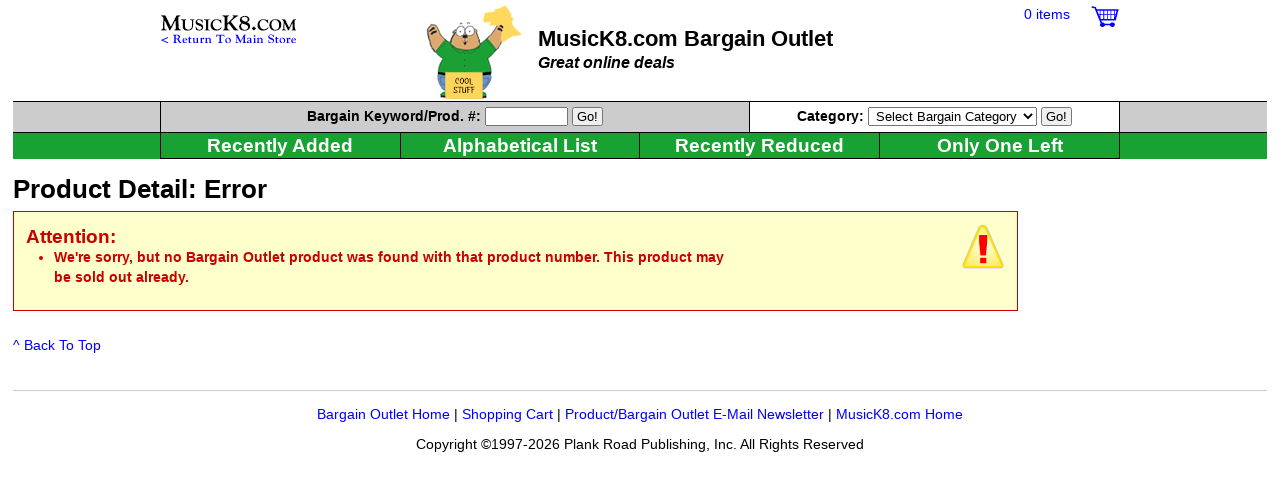

--- FILE ---
content_type: text/html; charset=UTF-8
request_url: https://www.musick8.com/bbstore/bbDetail.php?sku=BB-MPHC1032
body_size: 2045
content:
<!DOCTYPE html>
<html lang="en">
<head>
<meta http-equiv="X-UA-Compatible" content="IE=Edge" /><!-- keep IE in standards mode -->
<meta charset="UTF-8" />
<meta http-equiv="Content-Security-Policy" content="script-src 'self' 'unsafe-eval' support.prpmk8.com https://api.paytrace.com ssl.google-analytics.com google-analytics.com ajax.googleapis.com  https://www.google-analytics.com www.googletagmanager.com https://www.google.com www.google.com https://www.gstatic.com www.gstatic.com apis.google.com https://cdnjs.cloudflare.com s7.addthis.com api-public.addthis.com www.facebook.com connect.facebook.net https://seal.starfieldtech.com; object-src 'self' www.gstatic.com; media-src 'self' https://s3.amazonaws.com; child-src 'self' support.prpmk8.com www.youtube.com www.youtube-nocookie.com staticxx.facebook.com www.google.com www.facebook.com s-static.ak.facebook.com static.ak.facebook.com s7.addthis.com;">
<meta name="HandheldFriendly" content="true" />
<meta name="MobileOptimized" content="0" />
<meta name="Viewport" content="width=device-width" initial-scale="1.0" maximum-scale="1.0" minimum-scale="1.0" />
<link href="https://www.musick8.com/css/responsive.css" rel="stylesheet" type="text/css">
<title>Bargain Outlet Product Detail: Error</title>
<meta name="description" content="Plank Road Publishing's MusicK8.com: Everything a school music teacher needs." />
<meta name="keywords" content="Plank Road Publishing, Music K-8 Magazine, Teresa Jennings, Paul Jennings, Children's Music, elementary school music, MusicK8, Music k-8, k8, Music Teacher, Music Teaching, Music Teaching Resources" />
<!-- Global site tag (gtag.js) - Google Analytics -->
<script async src="https://www.googletagmanager.com/gtag/js?id=G-S3FHJ993QW"></script>
<script src="https://www.musick8.com/js/gtag.js"></script>
<link href="../css/bb.css" rel="stylesheet" type="text/css">
</head>
<body>
<div id="wrapper"><nav role="banner">
<div id="navtop">
<div class="nav-outer">
	<div id="nav-mk8link"><a href="https://www.musick8.com/"><img src="../bbstore/images/bb-hdr-mk8logo.gif" width="136" height="28" alt="MusicK8.com logo"/></a></div>
    
    <div id="nav-logo"><a href="https://www.musick8.com/bbstore/bbsearch.php"><img src="/bbstore/images/bb-hdr-bear.gif" width="95" height="94" alt="MusicK8.com Bargain Outlet Header" class="leftImgFloat" /></a>
    
    <h2>MusicK8.com Bargain Outlet</h2>
    <h4><em>Great online deals</em></h4>
    </div>
    <div id="nav-bbcart">
<a href="https://www.musick8.com/store/shoppingcart.php">
<span class="carttext">
  0 items</span>
<img src="/navigation/bargainHDR-cartimg.gif" width="33" height="23" alt="Shopping Cart" class="rightImgFloat" /></a>
	</div>
</div>
</div>
<div class="clear"></div>
<div id="navbtm">
<div id="search">
<div class="nav-outer">
	<div id="search-prod"><form name="bbsearch" id="bbsearch" action="https://www.musick8.com/bbstore/bbsearchresults.php" method="post"><label for="findme"><span class="nonmob">Bargain </span>Keyword/Prod. #:</label> <input type="text" name="findme" id="findme" size="8" /><input type="hidden" name="srchtype" value="keyword" /><input type="hidden" name="bbcategory" value="" />&nbsp;<input type="submit" name="keywordsubmit" id="keywordsubmit" value="Go!" /></form></div>
	<div id="search-song"><form action="https://www.musick8.com/bbstore/bbsearchresults.php" method="post" id="bbcat" name="bbcat" style="display:inline"><label for="bbcategory">Category: </label>
<select name="bbcategory" id="bbcategory">
<option value="">Select Bargain Category</option>
<option>Choral Octavos</option><option>Classroom Resources</option><option>Instruments</option><option>Musicals and Revues</option><option>Recorder Music</option><option>Song Collections</option><option>Video Resources</option><option>World Music</option></select><input type="hidden" name="srchtype" id="srchtype" value="cat" />&nbsp;<input type="submit" name="catsubmit" id="catsubmit" value="Go!" /></form></div>
    </div>
    <div class="clear"></div>
    </div>
    
<div id="bnav">
<div class="nav-outer">
<ul id="subnavlist">
<li><a href="https://www.musick8.com/bbstore/specialsfulllist.php">Recently Added</a></li>
<li><a href="https://www.musick8.com/bbstore/specialsfulllist.php?orderby=alpha">Alphabetical List</a></li>
<li><a href="https://www.musick8.com/bbstore/specialsfulllist.php?orderby=newprice">Recently Reduced</a></li>
<li><a href="https://www.musick8.com/bbstore/bbsearchresults.php?srchtype=unique" class="last">Only One Left</a></li>
<div class="clear"></div>
</ul>
<div class="clear"></div>
</div>
</div>
</div>
</nav>
<div class="clear"></div>
<h1>Product Detail: Error</h1><div class="error">
<h3><img src="https://www.musick8.com/subcats/error-yield.gif" alt="Error" height="44" width="44" class="rightImgFloat" /> Attention:</h3>
<ul><li>We're sorry, but no Bargain Outlet product was found with that product number. This product may be sold out already.</li>
</ul></div>

<section><p class="backtotop"><a href="#top">^ Back To Top</a></p></section>
<footer role="contentinfo"><div class="nav-outer nowidthlimit">
<p><a href="https://www.musick8.com/bbstore/bbsearch.php">Bargain Outlet Home</a> | <a href="https://www.musick8.com/store/shoppingcart.php?redir=y">Shopping Cart</a> | <a href="https://www.musick8.com/html/newsletterlist.php">Product/Bargain Outlet E-Mail Newsletter</a> | <a href="https://www.musick8.com">MusicK8.com Home</a></p>

<p>Copyright &copy;1997-2026 Plank Road Publishing, Inc. All Rights Reserved</p>
</div>
</footer>
<script src="/js/googleanalytics.js" defer></script></div>
</body>
</html>
<script type="text/javascript" src="../js/preventdoublesubmit.js" async></script>


--- FILE ---
content_type: text/css
request_url: https://www.musick8.com/css/bb.css
body_size: 1291
content:
nav { margin-bottom: 1em !important; }
h1 { margin-top: 0em !important; padding-top: 0em !important; }
.redBB { color: #ff0000; }
.nav-outer {margin-bottom: 0;}

nav #navtop {
	margin-bottom: 0px;
}
nav #nav-mk8link  {
	width: 146px;
	margin: 0px;
	padding: 10px 0 10px 0;
	float: left;
	text-align:left;
}
nav #nav-logo {
	width: 552px;
	padding: 0 0 0 120px;
	margin: 0;
	height: 96px;
	float: left;
	text-align:left;
}
nav #nav-logo h2 {
	margin: 0px;
	padding: 20px 0 0 0;
}
nav #nav-logo h4 {
	margin: 0px;
	padding: 0px;
}
nav #nav-bbcart  {
	width: 142px;
	height: 96px;
	margin: 0px;
	padding: 0px;
	float: left;
	text-align:right;
}
.carttext {
	margin: 0;
	padding: 0;
}
#search {
	border-bottom: 1px solid #000;
	border-top: 1px solid #000;
}
#bbsearch {display: inline;}
#search #search-prod,#search #search-song {
	border-bottom: none;
	border-right-color: #000;
	border-left-color: #000;
}
#search #search-prod {
	border-right-color: #000;
	border-right-width: 1px;
	width: 588px;
}
#search #search-song {
	border-left-color: #000;
	border-left-width: 0px;
	width: 369px;
}
#bnav {
	text-align: left;
	background-color: #18a234;
	margin: 0px;
	padding: 0px;
	border-bottom: 0px solid #000 !important;
}
#subnavlist{
	padding: 0;
	margin: 0;
	width: 959px;
	list-style-type: none;
	border-left: 1px solid #000;
	border-right: none;
	border-bottom: 1px solid #000;
	line-height: 25px;
	height: 25px;
}
#subnavlist li {
	float: left;
	width: 25%;
	text-align: center;
}
#subnavlist li, #subnavlist a {
	display: block;
	height: 25px;
	color: #FFF;
}
#subnavlist a {
	border-right: 1px solid #000;
	font-weight: bold;
	font-size: 14pt;
}
#subnavlist a:hover {
	text-decoration: underline;
	background-color: #ccc;
	color: #000;

}
.bbBinsBtn,.bbBinsBtn-L {
	border-radius: 10px;
	text-align: center;
	border: 2px solid #fff568;
	box-shadow: 2px 2px 2px #999999;
	margin-right: auto;
	margin-left: auto;
	background-color: #FFFFFF;
	border: 2px solid #0000ff;
	margin-bottom: 1em;
}
.bbBinsBtn:hover,.bbBinsBtn-L:hover {
	-khtml-border-radius: 10px;
}
.bbBinsBtn-L a,.bbBinsBtn a {
	display: block;
	padding: 10px;
	color: #0000ff;
	font-size: 1.25em;
	font-weight: bold;
}
.bbBinsBtn-L a:hover,.bbBinsBtn a:hover {
	display: block;
	text-decoration: underline;
	background-color: #FFF7B7;
	border-radius: 8px;
}

@media (max-width: 799px) {/* mobile only*/
    nav { margin-bottom: 0em !important; }
    nav #nav-mk8link  {
        width: 25%;
        height:auto;
    }
    nav #nav-logo {
        width: 69%;
        padding: 0;
    }
    nav #nav-bbcart  {
        width: 6%;
        padding-top:10px;
        height:86px;
    }
    #bnav {
        background-color:white;
        border-left:1px solid #000;
    }
    #bnav {border-bottom: 0;}
    #search { border-left:1px solid #000; border-right:1px solid #000; border-bottom:none; }
    #search #search-prod,#search #search-song { width:100%; float:left; border-bottom: 1px solid #000; }
    aside#left {margin-bottom:0em !important;}
    #subnavlist {width: 100% !important; border-left: none; border-bottom: none; /*height:67px; background-color: #18a234;*/}
    #subnavlist li {width: 50%; display: block; border-bottom: none; margin: 0; padding: 0; float:left; height:auto;}
    #subnavlist a {border-style: solid; border-color: black; border-width: 0px 1px 1px 0px; margin:0px; background-color: #18a234; padding-bottom: 3px;}
    #search-prod {background: #ccc; padding: 5px 0;}
    #search-song{ padding: 5px 0;}
    .carttext {display: none;}

    .bbBinsBtn,.bbBinsBtn-L {
        width: 98%; float:left;
    }
    .bbBinsBtn-L {
        margin-right:14px;
    }
    .rows-5pct,.rows-5pct-pctnoRpad { display: none; }
    .rows-15pct-pctnoRpad,.rows-15pct { width:50%; float:left; padding:0; margin:0; }
    .rows-20pct-pctnoRpad,.rows-20pct { width:90%; float:left; padding:0; margin:0; }
    .rows-50pct-pctnoRpad,.rows-50pct { width:70%; float:left; padding:0; margin:0; }
    
    .btmRowMob {padding-top:.5em; clear:both;}
} /* end mobile only*/

@media (max-width: 510px) { /* mobile only*/
    nav #nav-mk8link img {
        height:20px;
        width:auto;
    }
    nav #nav-logo {
        width: 90%;
        height:auto;
    }
    nav #nav-logo img.leftImgFloat {
        margin: 0 0.6em 0 0;
    }
    nav #nav-logo img {
        width: 80px;
    }
    nav #nav-logo h2 {
        padding:10px 0 0 0;
        font-size: 1em;
    }
    nav #nav-logo h4 { padding:0px; font-size: 1em; }
    nav #nav-bbcart  {
        width: 10%;
        height:auto;
    }
    #search { border-left:1px solid #000; border-right:1px solid #000; border-bottom:0px solid #000; }
    #search #search-prod,#search #search-song { width:100%; float:left; }
    #subnavlist li {width: 100%; border-bottom: 1px solid black;}
    #subnavlist a {border:0px solid #000; margin:0px;}
    #bnav {
        border-right:1px solid #000;
    }

    .bbBinsBtn,.bbBinsBtn-L {
        width: 46%; margin-left:1%; margin-right:1%; float: left;
    }

    img.bbpuppypic {
        width: 50%;
    }
}